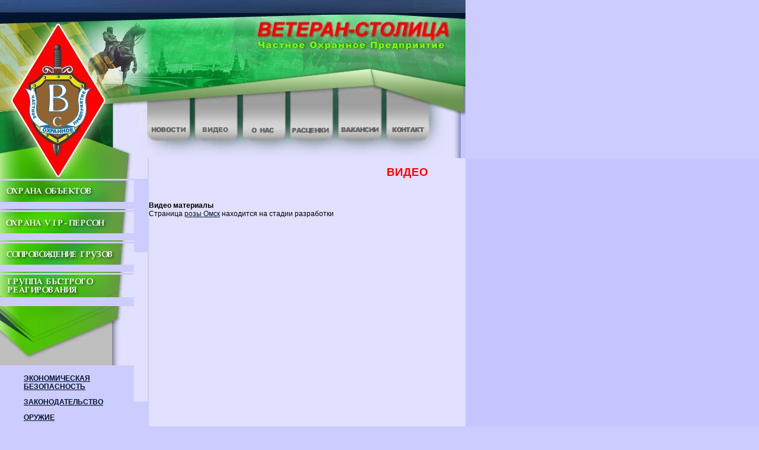

--- FILE ---
content_type: text/html; charset=windows-1251
request_url: http://www.fellowship-pres.org/video.html
body_size: 2556
content:
<!DOCTYPE html>
<html>
<head>
  <title>Частное охранное предприятие </title>
  <meta http-equiv="content-type" content="text/html; charset=windows-1251">
  <link href="style.css" rel="stylesheet" type="text/css">
  <script language="JavaScript">
  <!--
  function MM_findObj(n, d) { //v3.0
  var p,i,x;  if(!d) d=document; if((p=n.indexOf("?"))>0&&parent.frames.length) {
    d=parent.frames[n.substring(p+1)].document; n=n.substring(0,p);}
  if(!(x=d[n])&&d.all) x=d.all[n]; for (i=0;!x&&i<d.forms.length;i++) x=d.forms[i][n];
  for(i=0;!x&&d.layers&&i<d.layers.length;i++) x=MM_findObj(n,d.layers[i].document); return x;
  }
  function MM_nbGroup(event, grpName) { //v3.0
  var i,img,nbArr,args=MM_nbGroup.arguments;
  if (event == "init" && args.length > 2) {
    if ((img = MM_findObj(args[2])) != null && !img.MM_init) {
      img.MM_init = true; img.MM_up = args[3]; img.MM_dn = img.src;
      if ((nbArr = document[grpName]) == null) nbArr = document[grpName] = new Array();
      nbArr[nbArr.length] = img;
      for (i=4; i < args.length-1; i+=2) if ((img = MM_findObj(args[i])) != null) {
        if (!img.MM_up) img.MM_up = img.src;
        img.src = img.MM_dn = args[i+1];
        nbArr[nbArr.length] = img;
    } }
  } else if (event == "over") {
    document.MM_nbOver = nbArr = new Array();
    for (i=1; i < args.length-1; i+=3) if ((img = MM_findObj(args[i])) != null) {
      if (!img.MM_up) img.MM_up = img.src;
      img.src = (img.MM_dn && args[i+2]) ? args[i+2] : args[i+1];
      nbArr[nbArr.length] = img;
    }
  } else if (event == "out" ) {
    for (i=0; i < document.MM_nbOver.length; i++) {
      img = document.MM_nbOver[i]; img.src = (img.MM_dn) ? img.MM_dn : img.MM_up; }
  } else if (event == "down") {
    if ((nbArr = document[grpName]) != null)
      for (i=0; i < nbArr.length; i++) { img=nbArr[i]; img.src = img.MM_up; img.MM_dn = 0; }
    document[grpName] = nbArr = new Array();
    for (i=2; i < args.length-1; i+=2) if ((img = MM_findObj(args[i])) != null) {
      if (!img.MM_up) img.MM_up = img.src;
      img.src = img.MM_dn = args[i+1];
      nbArr[nbArr.length] = img;
  } }
  }

  function MM_preloadImages() { //v3.0
  var d=document; if(d.images){ if(!d.MM_p) d.MM_p=new Array();
   var i,j=d.MM_p.length,a=MM_preloadImages.arguments; for(i=0; i<a.length; i++)
   if (a[i].indexOf("#")!=0){ d.MM_p[j]=new Image; d.MM_p[j++].src=a[i];}}
  }

  //-->
  </script>
  <style type="text/css">
  <!--
  .style1 {color: #FF0000}
  -->
  </style>
</head>
<body bgcolor="#CCCCFF" leftmargin="0" topmargin="0" marginwidth="0" marginheight="0" onload="MM_preloadImages('i_r2_c1_f3.jpg','i_r2_c1_f2.jpg','i_r4_c1_f3.jpg','i_r4_c1_f2.jpg','i_r6_c1_f3.jpg','i_r6_c1_f2.jpg','i_r8_c1_f3.jpg','i_r8_c1_f2.jpg')">
<table border="0" cellpadding="0" cellspacing="0" width="100%">
<tbody>
<tr>
<td width="251"></td>
<td width="471"></td>
<td width="63"></td>
<td width="245"></td>
<td width="9"></td>
</tr>
<tr>
<td width="785" height="267" colspan="3"><img src="up.jpg" width="785" height="267" border="0" align="middle" usemap="#Map2" /></td>
<td background="index_r1_c4.jpg"></td>
<td></td>
</tr>
<tr>
<td valign="top" background="index_r3_c1.jpg">
<div align="left">
<table border="0" cellpadding="0" cellspacing="0" width="249">
<tbody>
<tr>
<td colspan="2"><img name="i_r1_c1" src="i_r1_c1.jpg" width="249" height="35" border="0" id="i_r1_c1" /></td>
</tr>
<tr>
<td><a href="object.html" target="_top" onclick="MM_nbGroup('down','navbar1','i_r2_c1','i_r2_c1_f3.jpg',1);" onmouseover="MM_nbGroup('over','i_r2_c1','i_r2_c1_f2.jpg','i_r2_c1_f3.jpg',1);" onmouseout="MM_nbGroup('out');"><img name="i_r2_c1" src="i_r2_c1.jpg" width="226" height="36" border="0" id="i_r2_c1" /></a></td>
<td rowspan="8"><img name="i_r2_c2" src="i_r2_c2.jpg" width="23" height="252" border="0" id="i_r2_c2" /></td>
</tr>
<tr>
<td><img name="i_r3_c1" src="i_r3_c1.jpg" width="226" height="2" border="0" id="i_r3_c1" /></td>
</tr>
<tr>
<td><a href="vip.html" target="_top" onclick="MM_nbGroup('down','navbar1','i_r4_c1','i_r4_c1_f3.jpg',1);" onmouseover="MM_nbGroup('over','i_r4_c1','i_r4_c1_f2.jpg','i_r4_c1_f3.jpg',1);" onmouseout="MM_nbGroup('out');"><img name="i_r4_c1" src="i_r4_c1.jpg" width="226" height="36" border="0" id="i_r4_c1" /></a></td>
</tr>
<tr>
<td><img name="i_r5_c1" src="i_r5_c1.jpg" width="226" height="2" border="0" id="i_r5_c1" /></td>
</tr>
<tr>
<td><a href="load.html" target="_top" onclick="MM_nbGroup('down','navbar1','i_r6_c1','i_r6_c1_f3.jpg',1);" onmouseover="MM_nbGroup('over','i_r6_c1','i_r6_c1_f2.jpg','i_r6_c1_f3.jpg',1);" onmouseout="MM_nbGroup('out');"><img name="i_r6_c1" src="i_r6_c1.jpg" width="226" height="36" border="0" id="i_r6_c1" /></a></td>
</tr>
<tr>
<td><img name="i_r7_c1" src="i_r7_c1.jpg" width="226" height="2" border="0" id="i_r7_c1" /></td>
</tr>
<tr>
<td><a href="gbr.html" target="_top" onclick="MM_nbGroup('down','navbar1','i_r8_c1','i_r8_c1_f3.jpg',1);" onmouseover="MM_nbGroup('over','i_r8_c1','i_r8_c1_f2.jpg','i_r8_c1_f3.jpg',1);" onmouseout="MM_nbGroup('out');"><img name="i_r8_c1" src="i_r8_c1.jpg" width="226" height="38" border="0" id="i_r8_c1" /></a></td>
</tr>
<tr>
<td>
<p><img name="i_r9_c1" src="i_r9_c1d.jpg" width="226" height="100" border="0" id="i_r9_c1" /></p>
<blockquote>
<p><b><a href="eco.html">ЭКОНОМИЧЕСКАЯ БЕЗОПАСНОСТЬ</a></b></p>
<p><a href="info.html"><b>ЗАКОНОДАТЕЛЬСТВО</b></a></p>
<p><a href="arm.html"><b>ОРУЖИЕ</b></a></p>
<p><b><a href="uniforma.html">УНИФОРМА</a></b></p>
<p><a href="school.html"><b>ШКОЛА ВЫЖИВАНИЯ</b></a></p>
<p><a href="links.html"><b>ПОЛЕЗНЫЕ ССЫЛКИ</b></a></p>
</blockquote>
</td>
</tr>
</tbody>
</table>
</div>
</td>
<td rowspan="2" valign="top" bgcolor="#E1E0FF">
<h1 align="right" class="style1">ВИДЕО</h1>
<p align="justify">&nbsp;</p>
<p align="justify"><b>Видео материалы</b><br />Страница <a href="https://omsk.abari.ru/cvety/rozy/">розы Омск</a> находится на стадии разработки</p>
<p align="justify">&nbsp;</p>
<p align="justify">&nbsp;</p>
<p align="justify">&nbsp;</p>
<p align="justify">&nbsp;</p>
<p align="justify">&nbsp;</p>
<p align="justify">&nbsp;</p>
<p align="justify">&nbsp;</p>
<p align="justify">&nbsp;</p>
<p align="justify">&nbsp;</p>
<p align="justify">&nbsp;</p>
<p align="justify">&nbsp;</p>
<p align="justify">&nbsp;</p>
<p align="justify">&nbsp;</p>
<p align="justify">&nbsp;</p>
<p align="justify">&nbsp;</p>
<p align="justify">&nbsp;</p>
<p align="center"><a href="news.html">новости</a> | <a href="video.html">видео</a> | <a href="price.html">расценки ЧОП</a> | <a href="hronika.html">хроника</a> | <a href="./">Главная</a> | <a href="vacancy.html">вакансии Fellowship-Pres</a> | <a href="contact.html">контакт</a> <a href="object.html">| охрана объектов</a> | <a href="vip.html">личная охрана</a> | <a href="load.html">сопровождение грузов</a> | <a href="gbr.html">группа быстрого реагирования</a></p>
</td>
<td rowspan="2" valign="top" background="index_r2_c3.jpg" bgcolor="#E1E0FF">&nbsp;</td>
<td width="70%" rowspan="2" valign="top" bgcolor="#C5C6FF"><img name="index_r2_c4" src="index_r2_c4.jpg" width="6" height="443" border="0" id="index_r2_c4" /></td>
<td></td>
</tr>
<tr>
<td background="index_r3_c1.jpg">&nbsp;</td>
<td></td>
</tr>
<tr>
<td colspan="3"><img src="index_r4_c1.jpg" name="index_r4_c1" width="785" height="56" border="0" usemap="#index_r4_c1Map" id="index_r4_c1" /></td>
<td><img name="index_r4_c4" src="index_r4_c4.jpg" width="100%" height="56" border="0" id="index_r4_c4" /></td>
<td></td>
</tr>
</tbody>
</table>
<map name="index_r4_c1Map" id="index_r4_c1Map"> 
<area shape="poly" coords="724,33" href="#" />
 
<area shape="poly" coords="764,35" href="#" />
 
<area shape="poly" coords="724,37" href="#" />
 
<area shape="poly" coords="760,37" href="#" />
 
<area shape="poly" coords="728,35,758,35" href="#" />
 
<area shape="poly" coords="742,11,760,33,726,35" href="#top" />
 </map>
<table width="100%" border="0" cellspacing="0" cellpadding="0">
<tbody>
<tr>
<td width="50%" scope="row">
<div align="left">&nbsp;Частное охранное предприятие Fellowship-Pres</div>
</td>
<td width="50%">
<div align="right">&nbsp;&nbsp;&nbsp;&nbsp;</div>
</td>
</tr>
</tbody>
</table>
<map name="Map2" id="Map2"> 
<area shape="rect" coords="246,189,320,237" href="news.html" />
 
<area shape="rect" coords="328,188,400,237" href="video.html" />
 
<area shape="rect" coords="410,187,483,239" href="./" />
 
<area shape="rect" coords="490,189,560,238" href="price.html" />
 
<area shape="rect" coords="651,191,725,242" href="contact.html" />
 
<area shape="rect" coords="570,188,647,240" href="vacancy.html" />
 </map>
</body>
</html>

--- FILE ---
content_type: text/css;charset=UTF-8
request_url: http://www.fellowship-pres.org/style.css
body_size: 303
content:
a:active     {  font-family: Arial; style; font-size: 12px; color: #FE3B37; letter-spacing:0px}
a:link       {  font-family: Arial; style; font-size: 12px; color: #031430; letter-spacing:0px}
a:visited    {  font-family: Arial; style; font-size: 12px; color: #031430; letter-spacing:0px}
a:hover      {  font-family: Arial; style; font-size: 12px; color: #005212; letter-spacing:0px}

a.1:active     {  font-family: Arial; style; font-size: 12px; color: #FE3B37; letter-spacing:0px; TEXT-DECORATION: none; FONT-WEIGHT: bold}
a.1:link       {  font-family: Arial; style; font-size: 12px; color: #005212; letter-spacing:0px; TEXT-DECORATION: none; FONT-WEIGHT: bold }
a.1:visited    {  font-family: Arial; style; font-size: 12px; color: #005212; letter-spacing:0px; TEXT-DECORATION: none; FONT-WEIGHT: bold }
a.1:hover      {  font-family: Arial; style; font-size: 12px; color: #CC0000; letter-spacing:0px; TEXT-DECORATION: none; FONT-WEIGHT: bold}

body         {  font-family: Arial; style; font-size: 12px; color: #000000; letter-spacing:0px}
li           {  font-family: Arial; style; font-size: 12px; color: #000000; letter-spacing:0px}
ol           {  font-family: Arial; style; font-size: 12px; color: #000000; letter-spacing:0px}
table        {  font-family: Arial; style; font-size: 12px; color: #000000; letter-spacing:0px}
td           {  font-family: Arial; style; font-size: 12px; color: #000000; letter-spacing:0px}
h1           {  font-family: Arial; style; font-size: 19px; color: #000000; letter-spacing:0px}


.style1 {color: #009900}
.style3 {font-weight: bold}
